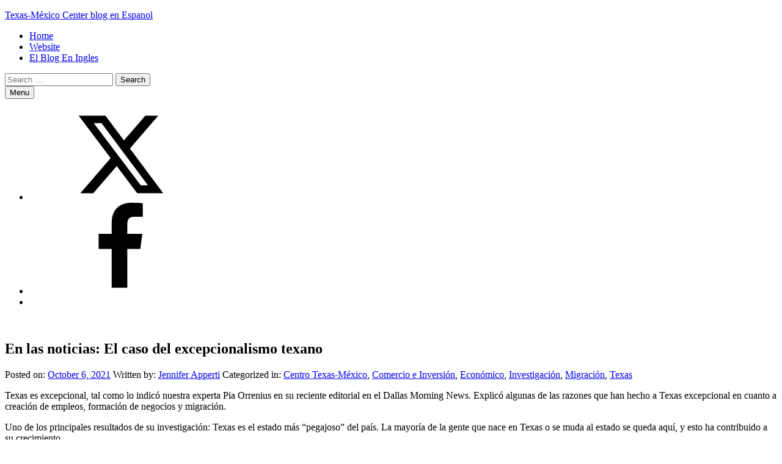

--- FILE ---
content_type: text/css
request_url: https://tags.srv.stackadapt.com/sa.css
body_size: -11
content:
:root {
    --sa-uid: '0-81d4976d-ea0b-5ed5-5517-0fff4811d6ed';
}